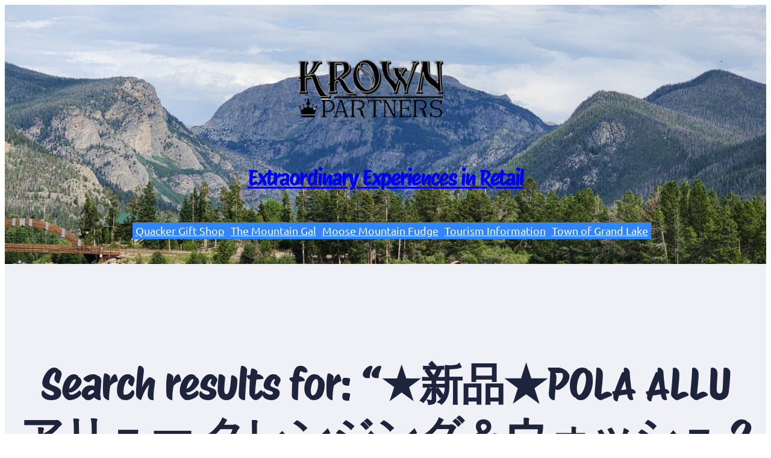

--- FILE ---
content_type: text/css
request_url: http://www.krownpartners.com/wp-content/themes/moyna/style.css?ver=1.6
body_size: 427
content:
/*

Theme Name: Moyna
Theme URI: https://store.devilhunter.net/wordpress-theme/moyna/
Author: Tawhidur Rahman Dear
Author URI: https://www.tawhidurrahmandear.com/
Description: a WordPress block enabled theme to create your beautiful website, regardless of whether your visitors arrive by smartphone, tablet, laptop, or desktop computer.
Requires at least: 6.1
Tested up to: 6.4
Requires PHP: 7.4
Version: 1.6
License: GNU General Public License
License URI: https://www.gnu.org/licenses/gpl-3.0.en.html
Text Domain: moyna
Tags: full-site-editing, block-patterns, featured-images, full-width-template, blog, block-styles, wide-blocks, portfolio

*/